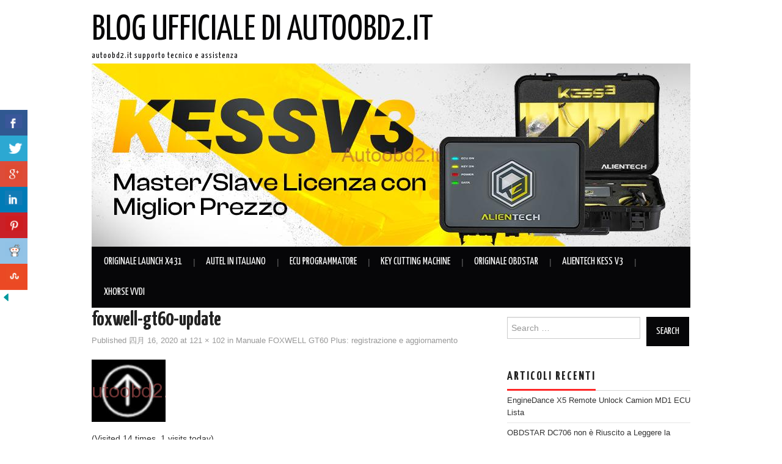

--- FILE ---
content_type: text/html; charset=UTF-8
request_url: http://blog.autoobd2.it/manuale-foxwell-gt60-plus-registrazione-e-aggiornamento/foxwell-gt60-update/
body_size: 11936
content:
<!DOCTYPE html>
<html lang="zh-CN"
	prefix="og: http://ogp.me/ns#" >
<head>
	<title>foxwell-gt60-update &#8211; Blog ufficiale di AutoOBD2.it</title>

	<meta charset="UTF-8">
	<meta name="viewport" content="width=device-width">

	<link rel="profile" href="http://gmpg.org/xfn/11">
	<link rel="pingback" href="http://blog.autoobd2.it/xmlrpc.php">

	

	<title>foxwell-gt60-update &#8211; Blog ufficiale di AutoOBD2.it</title>
<link rel='dns-prefetch' href='//fonts.googleapis.com' />
<link rel='dns-prefetch' href='//s.w.org' />
<link rel="alternate" type="application/rss+xml" title="Blog ufficiale di AutoOBD2.it &raquo; Feed" href="http://blog.autoobd2.it/feed/" />
		<script type="text/javascript">
			window._wpemojiSettings = {"baseUrl":"https:\/\/s.w.org\/images\/core\/emoji\/11.2.0\/72x72\/","ext":".png","svgUrl":"https:\/\/s.w.org\/images\/core\/emoji\/11.2.0\/svg\/","svgExt":".svg","source":{"concatemoji":"http:\/\/blog.autoobd2.it\/wp-includes\/js\/wp-emoji-release.min.js?ver=5.1.1"}};
			!function(a,b,c){function d(a,b){var c=String.fromCharCode;l.clearRect(0,0,k.width,k.height),l.fillText(c.apply(this,a),0,0);var d=k.toDataURL();l.clearRect(0,0,k.width,k.height),l.fillText(c.apply(this,b),0,0);var e=k.toDataURL();return d===e}function e(a){var b;if(!l||!l.fillText)return!1;switch(l.textBaseline="top",l.font="600 32px Arial",a){case"flag":return!(b=d([55356,56826,55356,56819],[55356,56826,8203,55356,56819]))&&(b=d([55356,57332,56128,56423,56128,56418,56128,56421,56128,56430,56128,56423,56128,56447],[55356,57332,8203,56128,56423,8203,56128,56418,8203,56128,56421,8203,56128,56430,8203,56128,56423,8203,56128,56447]),!b);case"emoji":return b=d([55358,56760,9792,65039],[55358,56760,8203,9792,65039]),!b}return!1}function f(a){var c=b.createElement("script");c.src=a,c.defer=c.type="text/javascript",b.getElementsByTagName("head")[0].appendChild(c)}var g,h,i,j,k=b.createElement("canvas"),l=k.getContext&&k.getContext("2d");for(j=Array("flag","emoji"),c.supports={everything:!0,everythingExceptFlag:!0},i=0;i<j.length;i++)c.supports[j[i]]=e(j[i]),c.supports.everything=c.supports.everything&&c.supports[j[i]],"flag"!==j[i]&&(c.supports.everythingExceptFlag=c.supports.everythingExceptFlag&&c.supports[j[i]]);c.supports.everythingExceptFlag=c.supports.everythingExceptFlag&&!c.supports.flag,c.DOMReady=!1,c.readyCallback=function(){c.DOMReady=!0},c.supports.everything||(h=function(){c.readyCallback()},b.addEventListener?(b.addEventListener("DOMContentLoaded",h,!1),a.addEventListener("load",h,!1)):(a.attachEvent("onload",h),b.attachEvent("onreadystatechange",function(){"complete"===b.readyState&&c.readyCallback()})),g=c.source||{},g.concatemoji?f(g.concatemoji):g.wpemoji&&g.twemoji&&(f(g.twemoji),f(g.wpemoji)))}(window,document,window._wpemojiSettings);
		</script>
		<style type="text/css">
img.wp-smiley,
img.emoji {
	display: inline !important;
	border: none !important;
	box-shadow: none !important;
	height: 1em !important;
	width: 1em !important;
	margin: 0 .07em !important;
	vertical-align: -0.1em !important;
	background: none !important;
	padding: 0 !important;
}
</style>
	<link rel='stylesheet' id='wp-block-library-css'  href='http://blog.autoobd2.it/wp-includes/css/dist/block-library/style.min.css?ver=5.1.1' type='text/css' media='all' />
<link rel='stylesheet' id='csbwf_sidebar_style-css'  href='http://blog.autoobd2.it/wp-content/plugins/custom-share-buttons-with-floating-sidebar/css/csbwfs.css?ver=5.1.1' type='text/css' media='all' />
<link rel='stylesheet' id='wp-pagenavi-css'  href='http://blog.autoobd2.it/wp-content/plugins/wp-pagenavi/pagenavi-css.css?ver=2.70' type='text/css' media='all' />
<link rel='stylesheet' id='athemes-headings-fonts-css'  href='//fonts.googleapis.com/css?family=Yanone+Kaffeesatz%3A200%2C300%2C400%2C700&#038;ver=5.1.1' type='text/css' media='all' />
<link rel='stylesheet' id='athemes-glyphs-css'  href='http://blog.autoobd2.it/wp-content/themes/hiero/css/athemes-glyphs.css?ver=5.1.1' type='text/css' media='all' />
<link rel='stylesheet' id='athemes-bootstrap-css'  href='http://blog.autoobd2.it/wp-content/themes/hiero/css/bootstrap.min.css?ver=5.1.1' type='text/css' media='all' />
<link rel='stylesheet' id='athemes-style-css'  href='http://blog.autoobd2.it/wp-content/themes/hiero/style.css?ver=5.1.1' type='text/css' media='all' />
<style id='athemes-style-inline-css' type='text/css'>
a, #main-navigation .sf-menu > ul > li:hover:after, #main-navigation .sf-menu > ul > li.sfHover:after, #main-navigation .sf-menu > ul > li.current_page_item:after, #main-navigation .sf-menu > ul > li.current-menu-item:after, .entry-title a:hover, .comment-list li.comment .comment-author .fn a:hover, .comment-list li.comment .reply a, .widget li a:hover, .site-extra .widget li a:hover, .site-extra .widget_athemes_social_icons li a:hover [class^="ico-"]:before, .site-footer a:hover { color: ; }
button:hover, a.button:hover, input[type="button"]:hover, .widget-title span, input[type="reset"]:hover, input[type="submit"]:hover { border-color: ; }
button:hover, a.button:hover, .widget_athemes_social_icons li a:hover [class^="ico-"]:before, input[type="button"]:hover, .widget_athemes_tabs .widget-tab-nav li.active a, input[type="reset"]:hover, .comments-link a, .site-content [class*="navigation"] a:hover, input[type="submit"]:hover, #main-navigation li:hover ul, #main-navigation li.sfHover ul, #main-navigation li a:hover, #main-navigation li.sfHover > a, #main-navigation li.current_page_item > a, #main-navigation li.current-menu-item > a, #main-navigation li.current-menu-parent > a, #main-navigation li.current-page-parent > a, #main-navigation li.current-page-ancestor > a, #main-navigation li.current_page_ancestor > a { background: ; }
.site-title a { color: ; }
.site-description { color: ; }
.entry-title, .entry-title a { color: ; }
body { color: ; }

</style>
<script type='text/javascript' src='http://blog.autoobd2.it/wp-includes/js/jquery/jquery.js?ver=1.12.4'></script>
<script type='text/javascript' src='http://blog.autoobd2.it/wp-includes/js/jquery/jquery-migrate.min.js?ver=1.4.1'></script>
<script type='text/javascript' src='http://blog.autoobd2.it/wp-content/themes/hiero/js/bootstrap.min.js?ver=5.1.1'></script>
<script type='text/javascript' src='http://blog.autoobd2.it/wp-content/themes/hiero/js/superfish.js?ver=5.1.1'></script>
<script type='text/javascript' src='http://blog.autoobd2.it/wp-content/themes/hiero/js/supersubs.js?ver=5.1.1'></script>
<script type='text/javascript' src='http://blog.autoobd2.it/wp-content/themes/hiero/js/settings.js?ver=5.1.1'></script>
<link rel='https://api.w.org/' href='http://blog.autoobd2.it/wp-json/' />
<link rel="EditURI" type="application/rsd+xml" title="RSD" href="http://blog.autoobd2.it/xmlrpc.php?rsd" />
<link rel="wlwmanifest" type="application/wlwmanifest+xml" href="http://blog.autoobd2.it/wp-includes/wlwmanifest.xml" /> 
<meta name="generator" content="WordPress 5.1.1" />
<link rel='shortlink' href='http://blog.autoobd2.it/?p=2943' />
<link rel="alternate" type="application/json+oembed" href="http://blog.autoobd2.it/wp-json/oembed/1.0/embed?url=http%3A%2F%2Fblog.autoobd2.it%2Fmanuale-foxwell-gt60-plus-registrazione-e-aggiornamento%2Ffoxwell-gt60-update%2F%23main" />
<link rel="alternate" type="text/xml+oembed" href="http://blog.autoobd2.it/wp-json/oembed/1.0/embed?url=http%3A%2F%2Fblog.autoobd2.it%2Fmanuale-foxwell-gt60-plus-registrazione-e-aggiornamento%2Ffoxwell-gt60-update%2F%23main&#038;format=xml" />
<meta name="referrer" content="always">
<style type="text/css">0</style><!--[if lt IE 9]>
<script src="http://blog.autoobd2.it/wp-content/themes/hiero/js/html5shiv.js"></script>
<![endif]-->
<link rel="icon" href="http://blog.autoobd2.it/wp-content/uploads/2018/12/cropped-launch-x431-v-8-inch-tablet-wifi-bluetooth-diagnostic-tool-autoobd2-1-32x32.png" sizes="32x32" />
<link rel="icon" href="http://blog.autoobd2.it/wp-content/uploads/2018/12/cropped-launch-x431-v-8-inch-tablet-wifi-bluetooth-diagnostic-tool-autoobd2-1-192x192.png" sizes="192x192" />
<link rel="apple-touch-icon-precomposed" href="http://blog.autoobd2.it/wp-content/uploads/2018/12/cropped-launch-x431-v-8-inch-tablet-wifi-bluetooth-diagnostic-tool-autoobd2-1-180x180.png" />
<meta name="msapplication-TileImage" content="http://blog.autoobd2.it/wp-content/uploads/2018/12/cropped-launch-x431-v-8-inch-tablet-wifi-bluetooth-diagnostic-tool-autoobd2-1-270x270.png" />
</head>

<body class="attachment attachment-template-default single single-attachment postid-2943 attachmentid-2943 attachment-png">

	<header id="masthead" class="site-header" role="banner">
		<div class="clearfix container">
			<div class="site-branding">

														<div class="site-title">
						<a href="http://blog.autoobd2.it/" title="ECU chip tuning,Car diagnostic tools,obd2 scanner,mileage correction tool" rel="home">
							Blog ufficiale di AutoOBD2.it						</a>
					</div>
					<div class="site-description">AutoOBD2.it Supporto tecnico e assistenza</div>

								
				<div id="metaslider-id-3196" style="width: 100%;" class="ml-slider-3-93-0 metaslider metaslider-flex metaslider-3196 ml-slider hide-arrows-smartphone hide-arrows-tablet has-onhover-arrows ms-theme-bubble nav-hidden" role="region" aria-roledescription="Slideshow" aria-label="Banner">
    <div id="metaslider_container_3196">
        <div id="metaslider_3196">
            <ul class='slides'>
                <li style="display: block; width: 100%;" class="slide-3282 ms-image " aria-roledescription="slide" aria-label="slide-3282"><a href="https://www.autoobd2.it/producttags/kess-v3.html" target="_self" class="metaslider_image_link"><img width="980" height="300" src="http://blog.autoobd2.it/wp-content/uploads/2025/03/Blog2.jpg" class="slider-3196 slide-3282" alt="" rel="" title="Blog2" srcset="http://blog.autoobd2.it/wp-content/uploads/2025/03/Blog2.jpg 980w, http://blog.autoobd2.it/wp-content/uploads/2025/03/Blog2-300x92.jpg 300w, http://blog.autoobd2.it/wp-content/uploads/2025/03/Blog2-768x235.jpg 768w" sizes="(max-width: 980px) 100vw, 980px" /></a></li>
                <li style="display: none; width: 100%;" class="slide-3281 ms-image " aria-roledescription="slide" aria-label="slide-3281"><a href="https://www.autoobd2.it/wholesale/padflash-ecu-programmatore.html" target="_self" class="metaslider_image_link"><img width="980" height="300" src="http://blog.autoobd2.it/wp-content/uploads/2025/03/blog.jpg" class="slider-3196 slide-3281" alt="" rel="" title="blog" srcset="http://blog.autoobd2.it/wp-content/uploads/2025/03/blog.jpg 980w, http://blog.autoobd2.it/wp-content/uploads/2025/03/blog-300x92.jpg 300w, http://blog.autoobd2.it/wp-content/uploads/2025/03/blog-768x235.jpg 768w" sizes="(max-width: 980px) 100vw, 980px" /></a></li>
            </ul>
        </div>
        
    </div>
</div>			<!-- .site-branding --></div>

			<nav id="main-navigation" class="main-navigation" role="navigation">
				<a href="#main-navigation" class="nav-open">Menu</a>
				<a href="#" class="nav-close">Close</a>
				<div class="clearfix sf-menu"><ul id="menu-home" class="menu"><li id="menu-item-3349" class="menu-item menu-item-type-custom menu-item-object-custom menu-item-3349"><a href="https://www.autoobd2.it/wholesale/brand-launch-x431/">Originale Launch X431</a></li>
<li id="menu-item-3350" class="menu-item menu-item-type-custom menu-item-object-custom menu-item-3350"><a href="https://www.autoobd2.it/wholesale/brand-autel/">Autel in Italiano</a></li>
<li id="menu-item-3351" class="menu-item menu-item-type-custom menu-item-object-custom menu-item-3351"><a href="https://www.autoobd2.it/wholesale/auto-ecu-programmatore/">Ecu Programmatore</a></li>
<li id="menu-item-3352" class="menu-item menu-item-type-custom menu-item-object-custom menu-item-3352"><a href="https://www.autoobd2.it/wholesale/auto-ecu-programmatore/producttags/key-cutting-machine.html">Key Cutting Machine</a></li>
<li id="menu-item-3353" class="menu-item menu-item-type-custom menu-item-object-custom menu-item-3353"><a href="https://www.autoobd2.it/wholesale/originale-obdstar-serie/">Originale OBDSTAR</a></li>
<li id="menu-item-3354" class="menu-item menu-item-type-custom menu-item-object-custom menu-item-3354"><a href="https://www.autoobd2.it/wholesale/alientech-kess-v3/">Alientech KESS V3</a></li>
<li id="menu-item-3355" class="menu-item menu-item-type-custom menu-item-object-custom menu-item-3355"><a href="https://www.autoobd2.it/wholesale/originale-xhorse-vvdi/">Xhorse VVDI</a></li>
</ul></div>			<!-- #main-navigation --></nav>
		</div>
	<!-- #masthead --></header>

	<div id="main" class="site-main">
		<div class="clearfix container">
			<div style="margin: -34px 0 15px 0;">
				
			</div>
	<div id="primary" class="content-area image-attachment">
		<div id="content" class="site-content" role="main">

		
			<article id="post-2943" class="post-2943 attachment type-attachment status-inherit hentry">
				<header class="entry-header">
					<h1 class="entry-title">foxwell-gt60-update</h1>
					<div class="entry-meta">
						Published <span class="entry-date"><time class="entry-date" datetime="2020-04-16T09:23:42+00:00">四月 16, 2020</time></span> at <a href="http://blog.autoobd2.it/wp-content/uploads/2020/04/foxwell-gt60-update.png" title="Link to full-size image">121 &times; 102</a> in <a href="http://blog.autoobd2.it/manuale-foxwell-gt60-plus-registrazione-e-aggiornamento/" title="Return to Manuale FOXWELL GT60 Plus: registrazione e aggiornamento" rel="gallery">Manuale FOXWELL GT60 Plus: registrazione e aggiornamento</a>					<!-- .entry-meta --></div>
				<!-- .entry-header --></header>

				<div class="entry-content">
					<div class="entry-attachment">
						<div class="attachment">
							<a href="http://blog.autoobd2.it/manuale-foxwell-gt60-plus-registrazione-e-aggiornamento/foxwell-gt60-registration-01/#main" title="foxwell-gt60-update" rel="attachment"><img width="121" height="102" src="http://blog.autoobd2.it/wp-content/uploads/2020/04/foxwell-gt60-update.png" class="attachment-1200x1200 size-1200x1200" alt="foxwell-gt60-update" /></a>						<!-- .attachment --></div>

											<!-- .entry-attachment --></div>

					<div class="tptn_counter" id="tptn_counter_2943">(Visited 14 times, 1 visits today)</div>				<!-- .entry-content --></div>

				<nav role="navigation" id="image-navigation" class="image-navigation">
					<div class="nav-previous"><a href='http://blog.autoobd2.it/manuale-foxwell-gt60-plus-registrazione-e-aggiornamento/foxwell-gt60-registration-10/#main'><span class="meta-nav"><i class="ico-left-open"></i></span> Previous</a></div>
					<div class="nav-next"><a href='http://blog.autoobd2.it/manuale-foxwell-gt60-plus-registrazione-e-aggiornamento/foxwell-gt60-update-01/#main'>Next <span class="meta-nav"><i class="ico-right-open"></i></span></a></div>
				<!-- #image-navigation --></nav>

				<footer class="entry-meta">
					Both comments and trackbacks are currently closed.				<!-- .entry-meta --></footer>
			<!-- #post-## --></article>

			
		
		<!-- #content --></div>
	<!-- #primary --></div>

<div id="widget-area-2" class="site-sidebar widget-area" role="complementary">
	<aside id="search-2" class="widget widget_search"><form role="search" method="get" class="search-form" action="http://blog.autoobd2.it/">
	<label>
		<span class="screen-reader-text">Search for:</span>
		<input type="search" class="search-field" placeholder="Search &hellip;" value="" name="s" title="Search for:">
	</label>
	<input type="submit" class="search-submit" value="Search">
</form>
</aside>		<aside id="recent-posts-2" class="widget widget_recent_entries">		<h3 class="widget-title"><span>ARTICOLI RECENTI</span></h3>		<ul>
											<li>
					<a href="http://blog.autoobd2.it/enginedance-x5-remote-unlock-camion-md1-ecu-lista/">EngineDance X5 Remote Unlock Camion MD1 ECU Lista</a>
									</li>
											<li>
					<a href="http://blog.autoobd2.it/obdstar-dc706-non-e-riuscito-a-leggere-la-centralina-volvo-sid803-sulla-soluzione-di-prova/">OBDSTAR DC706 non è Riuscito a Leggere la Centralina Volvo SID803 sulla Soluzione di Prova</a>
									</li>
											<li>
					<a href="http://blog.autoobd2.it/quali-sono-le-novita-della-duplicatrice-per-chiavi-xhorse-condor-xc-twins/">Quali sono le novità della duplicatrice per chiavi Xhorse Condor XC-TWINS?</a>
									</li>
											<li>
					<a href="http://blog.autoobd2.it/software-di-chip-tuning-per-ecu-xremover-vs-xirdecoder-qual-e-la-differenza/">Software di chip tuning per ECU XRemover vs. XIRDecoder: qual è la differenza?</a>
									</li>
											<li>
					<a href="http://blog.autoobd2.it/che-cosa-e-adblue/">Che cosa è AdBlue?</a>
									</li>
					</ul>
		</aside><aside id="categories-2" class="widget widget_categories"><h3 class="widget-title"><span>CATEGORIE</span></h3>		<ul>
				<li class="cat-item cat-item-4"><a href="http://blog.autoobd2.it/category/auto-ecu-programmatore/" >Auto Ecu Programmatore</a>
</li>
	<li class="cat-item cat-item-6"><a href="http://blog.autoobd2.it/category/auto-strumento-diagnosi/" >Auto Strumento Diagnosi</a>
</li>
	<li class="cat-item cat-item-223"><a href="http://blog.autoobd2.it/category/chiave-transponder-chips/" >Chiave Transponder Chips</a>
</li>
	<li class="cat-item cat-item-167"><a href="http://blog.autoobd2.it/category/locksmith-strumenti-automobili/" >Locksmith Strumenti Automobili</a>
</li>
	<li class="cat-item cat-item-122"><a href="http://blog.autoobd2.it/category/mileage-programmatore/" >Mileage Programmatore</a>
</li>
	<li class="cat-item cat-item-92"><a href="http://blog.autoobd2.it/category/originale-autel-diagnosi/" >Originale Autel Diagnosi</a>
</li>
	<li class="cat-item cat-item-66"><a href="http://blog.autoobd2.it/category/originale-foxwell-scanner/" >Originale Foxwell Scanner</a>
</li>
	<li class="cat-item cat-item-61"><a href="http://blog.autoobd2.it/category/originale-launch-x431/" >Originale Launch X431</a>
</li>
	<li class="cat-item cat-item-137"><a href="http://blog.autoobd2.it/category/originale-obdstar-serie/" >Originale OBDSTAR Serie</a>
</li>
	<li class="cat-item cat-item-21"><a href="http://blog.autoobd2.it/category/originale-xhorse-vvdi/" >Originale Xhorse VVDI</a>
</li>
	<li class="cat-item cat-item-16"><a href="http://blog.autoobd2.it/category/programmatore-di-chiave/" >Programmatore di Chiave</a>
</li>
	<li class="cat-item cat-item-1"><a href="http://blog.autoobd2.it/category/uncategorized/" >Uncategorized</a>
</li>
	<li class="cat-item cat-item-71"><a href="http://blog.autoobd2.it/category/yanhua-mini-acdp/" >Yanhua Mini ACDP</a>
</li>
		</ul>
			</aside><aside id="facebooklikebox-3" class="widget widget_FacebookLikeBox"><h3 class="widget-title"><span>Seguici su Facebook</span></h3><div id="fb-root"></div> 
<script>(function(d, s, id) {  
 var js, fjs = d.getElementsByTagName(s)[0]; 
  if (d.getElementById(id)) return; 
  js = d.createElement(s); js.id = id; 
  js.src = "//connect.facebook.net/en_US/sdk.js#xfbml=1&version=v2.3"; 
  fjs.parentNode.insertBefore(js, fjs); 
}(document, 'script', 'facebook-jssdk'));</script> 
<div class="fb-page" data-href="https://www.facebook.com/AutoOBD2.it/" data-width="330" data-height="600" data-hide-cover="false" data-show-facepile="false" data-show-posts="true"><div class="fb-xfbml-parse-ignore"><blockquote cite="https://www.facebook.com/AutoOBD2.it/"><a href="https://www.facebook.com/AutoOBD2.it/">Facebook</a></blockquote></div></div> 
</aside><aside id="tag_cloud-6" class="widget widget_tag_cloud"><h3 class="widget-title"><span>标签</span></h3><div class="tagcloud"><a href="http://blog.autoobd2.it/tag/autel-ap200/" class="tag-cloud-link tag-link-128 tag-link-position-1" style="font-size: 10.5pt;" aria-label="autel ap200 (2个项目)">autel ap200</a>
&nbsp&nbsp<a href="http://blog.autoobd2.it/tag/cgdi-mb/" class="tag-cloud-link tag-link-17 tag-link-position-2" style="font-size: 10.5pt;" aria-label="cgdi mb (6个项目)">cgdi mb</a>
&nbsp&nbsp<a href="http://blog.autoobd2.it/tag/cg-mb/" class="tag-cloud-link tag-link-225 tag-link-position-3" style="font-size: 10.5pt;" aria-label="CG MB (2个项目)">CG MB</a>
&nbsp&nbsp<a href="http://blog.autoobd2.it/tag/chip-xhorse-35160dw/" class="tag-cloud-link tag-link-56 tag-link-position-4" style="font-size: 10.5pt;" aria-label="chip Xhorse 35160DW (2个项目)">chip Xhorse 35160DW</a>
&nbsp&nbsp<a href="http://blog.autoobd2.it/tag/condor-dolphin-key-cutting-machine/" class="tag-cloud-link tag-link-243 tag-link-position-5" style="font-size: 10.5pt;" aria-label="Condor dolphin key cutting machine (2个项目)">Condor dolphin key cutting machine</a>
&nbsp&nbsp<a href="http://blog.autoobd2.it/tag/dolphin-machine/" class="tag-cloud-link tag-link-241 tag-link-position-6" style="font-size: 10.5pt;" aria-label="Dolphin machine (2个项目)">Dolphin machine</a>
&nbsp&nbsp<a href="http://blog.autoobd2.it/tag/foxwell-nt650/" class="tag-cloud-link tag-link-67 tag-link-position-7" style="font-size: 10.5pt;" aria-label="foxwell nt650 (2个项目)">foxwell nt650</a>
&nbsp&nbsp<a href="http://blog.autoobd2.it/tag/foxwell-nt650-register/" class="tag-cloud-link tag-link-79 tag-link-position-8" style="font-size: 10.5pt;" aria-label="foxwell nt650 register (2个项目)">foxwell nt650 register</a>
&nbsp&nbsp<a href="http://blog.autoobd2.it/tag/foxwell-nt650-update/" class="tag-cloud-link tag-link-78 tag-link-position-9" style="font-size: 10.5pt;" aria-label="foxwell nt650 update (2个项目)">foxwell nt650 update</a>
&nbsp&nbsp<a href="http://blog.autoobd2.it/tag/humzor/" class="tag-cloud-link tag-link-125 tag-link-position-10" style="font-size: 10.5pt;" aria-label="Humzor (2个项目)">Humzor</a>
&nbsp&nbsp<a href="http://blog.autoobd2.it/tag/humzor-nexzdas-lite/" class="tag-cloud-link tag-link-120 tag-link-position-11" style="font-size: 10.5pt;" aria-label="HUMZOR NexzDAS Lite (3个项目)">HUMZOR NexzDAS Lite</a>
&nbsp&nbsp<a href="http://blog.autoobd2.it/tag/humzor-nexzdas-pro/" class="tag-cloud-link tag-link-356 tag-link-position-12" style="font-size: 10.5pt;" aria-label="Humzor NexzDAS Pro (3个项目)">Humzor NexzDAS Pro</a>
&nbsp&nbsp<a href="http://blog.autoobd2.it/tag/iauto-702pro/" class="tag-cloud-link tag-link-322 tag-link-position-13" style="font-size: 10.5pt;" aria-label="iauto 702pro (3个项目)">iauto 702pro</a>
&nbsp&nbsp<a href="http://blog.autoobd2.it/tag/ilink400/" class="tag-cloud-link tag-link-317 tag-link-position-14" style="font-size: 10.5pt;" aria-label="ilink400 (2个项目)">ilink400</a>
&nbsp&nbsp<a href="http://blog.autoobd2.it/tag/launch/" class="tag-cloud-link tag-link-194 tag-link-position-15" style="font-size: 10.5pt;" aria-label="launch (2个项目)">launch</a>
&nbsp&nbsp<a href="http://blog.autoobd2.it/tag/launch-x431-crp-429c/" class="tag-cloud-link tag-link-65 tag-link-position-16" style="font-size: 10.5pt;" aria-label="Launch X431 CRP 429C (2个项目)">Launch X431 CRP 429C</a>
&nbsp&nbsp<a href="http://blog.autoobd2.it/tag/launch-x431-crp429c/" class="tag-cloud-link tag-link-111 tag-link-position-17" style="font-size: 10.5pt;" aria-label="Launch X431 CRP429C (2个项目)">Launch X431 CRP429C</a>
&nbsp&nbsp<a href="http://blog.autoobd2.it/tag/lonsdor-k518/" class="tag-cloud-link tag-link-239 tag-link-position-18" style="font-size: 10.5pt;" aria-label="lonsdor k518 (3个项目)">lonsdor k518</a>
&nbsp&nbsp<a href="http://blog.autoobd2.it/tag/lonsdor-k518ise/" class="tag-cloud-link tag-link-152 tag-link-position-19" style="font-size: 10.5pt;" aria-label="lonsdor k518ise (5个项目)">lonsdor k518ise</a>
&nbsp&nbsp<a href="http://blog.autoobd2.it/tag/lonsdor-k518ise-fiat/" class="tag-cloud-link tag-link-188 tag-link-position-20" style="font-size: 10.5pt;" aria-label="lonsdor k518ise fiat (2个项目)">lonsdor k518ise fiat</a>
&nbsp&nbsp<a href="http://blog.autoobd2.it/tag/lonsdor-k518s/" class="tag-cloud-link tag-link-74 tag-link-position-21" style="font-size: 10.5pt;" aria-label="lonsdor k518s (4个项目)">lonsdor k518s</a>
&nbsp&nbsp<a href="http://blog.autoobd2.it/tag/mini-key-tool/" class="tag-cloud-link tag-link-86 tag-link-position-22" style="font-size: 10.5pt;" aria-label="mini key tool (3个项目)">mini key tool</a>
&nbsp&nbsp<a href="http://blog.autoobd2.it/tag/nexzdas-lite/" class="tag-cloud-link tag-link-121 tag-link-position-23" style="font-size: 10.5pt;" aria-label="NexzDAS Lite (3个项目)">NexzDAS Lite</a>
&nbsp&nbsp<a href="http://blog.autoobd2.it/tag/obdstar/" class="tag-cloud-link tag-link-124 tag-link-position-24" style="font-size: 10.5pt;" aria-label="obdstar (5个项目)">obdstar</a>
&nbsp&nbsp<a href="http://blog.autoobd2.it/tag/obdstar-dp-plus-key-master/" class="tag-cloud-link tag-link-199 tag-link-position-25" style="font-size: 10.5pt;" aria-label="Obdstar dp plus key master (3个项目)">Obdstar dp plus key master</a>
&nbsp&nbsp<a href="http://blog.autoobd2.it/tag/obdstar-x300-dp-plus/" class="tag-cloud-link tag-link-139 tag-link-position-26" style="font-size: 10.5pt;" aria-label="obdstar x300 dp plus (11个项目)">obdstar x300 dp plus</a>
&nbsp&nbsp<a href="http://blog.autoobd2.it/tag/obdstar-x300-dp-plus-c/" class="tag-cloud-link tag-link-200 tag-link-position-27" style="font-size: 10.5pt;" aria-label="obdstar x300 dp plus c (2个项目)">obdstar x300 dp plus c</a>
&nbsp&nbsp<a href="http://blog.autoobd2.it/tag/programmatore-cgdi-mb/" class="tag-cloud-link tag-link-18 tag-link-position-28" style="font-size: 10.5pt;" aria-label="programmatore cgdi mb (5个项目)">programmatore cgdi mb</a>
&nbsp&nbsp<a href="http://blog.autoobd2.it/tag/vident/" class="tag-cloud-link tag-link-323 tag-link-position-29" style="font-size: 10.5pt;" aria-label="vident (4个项目)">vident</a>
&nbsp&nbsp<a href="http://blog.autoobd2.it/tag/vident-iauto702pro/" class="tag-cloud-link tag-link-347 tag-link-position-30" style="font-size: 10.5pt;" aria-label="vident iauto702pro (2个项目)">vident iauto702pro</a>
&nbsp&nbsp<a href="http://blog.autoobd2.it/tag/vvdi2/" class="tag-cloud-link tag-link-51 tag-link-position-31" style="font-size: 10.5pt;" aria-label="VVDI2 (3个项目)">VVDI2</a>
&nbsp&nbsp<a href="http://blog.autoobd2.it/tag/vvdi-key-tool/" class="tag-cloud-link tag-link-52 tag-link-position-32" style="font-size: 10.5pt;" aria-label="VVDI key tool (4个项目)">VVDI key tool</a>
&nbsp&nbsp<a href="http://blog.autoobd2.it/tag/vvdi-mini-key-tool/" class="tag-cloud-link tag-link-85 tag-link-position-33" style="font-size: 10.5pt;" aria-label="vvdi mini key tool (3个项目)">vvdi mini key tool</a>
&nbsp&nbsp<a href="http://blog.autoobd2.it/tag/vvdi-prog/" class="tag-cloud-link tag-link-82 tag-link-position-34" style="font-size: 10.5pt;" aria-label="VVDI Prog (8个项目)">VVDI Prog</a>
&nbsp&nbsp<a href="http://blog.autoobd2.it/tag/vvdi-prog-adapter/" class="tag-cloud-link tag-link-281 tag-link-position-35" style="font-size: 10.5pt;" aria-label="vvdi prog adapter (2个项目)">vvdi prog adapter</a>
&nbsp&nbsp<a href="http://blog.autoobd2.it/tag/vvdi-prog-aggiornare/" class="tag-cloud-link tag-link-23 tag-link-position-36" style="font-size: 10.5pt;" aria-label="vvdi prog aggiornare (3个项目)">vvdi prog aggiornare</a>
&nbsp&nbsp<a href="http://blog.autoobd2.it/tag/xhorse-mini-key-tool/" class="tag-cloud-link tag-link-113 tag-link-position-37" style="font-size: 10.5pt;" aria-label="xhorse mini key tool (2个项目)">xhorse mini key tool</a>
&nbsp&nbsp<a href="http://blog.autoobd2.it/tag/xhorse-vvdi/" class="tag-cloud-link tag-link-53 tag-link-position-38" style="font-size: 10.5pt;" aria-label="Xhorse vvdi (3个项目)">Xhorse vvdi</a>
&nbsp&nbsp<a href="http://blog.autoobd2.it/tag/xhorse-vvdi2/" class="tag-cloud-link tag-link-39 tag-link-position-39" style="font-size: 10.5pt;" aria-label="Xhorse VVDI2 (3个项目)">Xhorse VVDI2</a>
&nbsp&nbsp<a href="http://blog.autoobd2.it/tag/xhorse-vvdi-prog/" class="tag-cloud-link tag-link-22 tag-link-position-40" style="font-size: 10.5pt;" aria-label="xhorse vvdi prog (6个项目)">xhorse vvdi prog</a>
&nbsp&nbsp<a href="http://blog.autoobd2.it/tag/xtool/" class="tag-cloud-link tag-link-250 tag-link-position-41" style="font-size: 10.5pt;" aria-label="xtool (3个项目)">xtool</a>
&nbsp&nbsp<a href="http://blog.autoobd2.it/tag/xtool-a80/" class="tag-cloud-link tag-link-334 tag-link-position-42" style="font-size: 10.5pt;" aria-label="xtool a80 (2个项目)">xtool a80</a>
&nbsp&nbsp<a href="http://blog.autoobd2.it/tag/yanhua-acdp/" class="tag-cloud-link tag-link-73 tag-link-position-43" style="font-size: 10.5pt;" aria-label="Yanhua ACDP (5个项目)">Yanhua ACDP</a>
&nbsp&nbsp<a href="http://blog.autoobd2.it/tag/yanhua-mini-acdp/" class="tag-cloud-link tag-link-72 tag-link-position-44" style="font-size: 10.5pt;" aria-label="Yanhua Mini ACDP (7个项目)">Yanhua Mini ACDP</a>
&nbsp&nbsp<a href="http://blog.autoobd2.it/tag/yanhua-yh35xx/" class="tag-cloud-link tag-link-207 tag-link-position-45" style="font-size: 10.5pt;" aria-label="Yanhua YH35XX (2个项目)">Yanhua YH35XX</a></div>
</aside><aside id="media_video-3" class="widget widget_media_video"><h3 class="widget-title"><span>2025 Nuovo XHORSE CONDOR XC-TWINS Key Cutting Machine</span></h3><div style="width:100%;" class="wp-video"><!--[if lt IE 9]><script>document.createElement('video');</script><![endif]-->
<video class="wp-video-shortcode" id="video-2943-1" preload="metadata" controls="controls"><source type="video/youtube" src="https://www.youtube.com/watch?v=_18czQXne4Q&#038;_=1" /><a href="https://www.youtube.com/watch?v=_18czQXne4Q">https://www.youtube.com/watch?v=_18czQXne4Q</a></video></div></aside><aside id="media_video-4" class="widget widget_media_video"><h3 class="widget-title"><span>OBDSTAR P50- SSANGYONG 86251 36170R7F701042X AIRBAG RESET</span></h3><div style="width:100%;" class="wp-video"><video class="wp-video-shortcode" id="video-2943-2" preload="metadata" controls="controls"><source type="video/youtube" src="https://www.youtube.com/watch?v=3NtjyVtovCg&#038;_=2" /><a href="https://www.youtube.com/watch?v=3NtjyVtovCg">https://www.youtube.com/watch?v=3NtjyVtovCg</a></video></div></aside><!-- #widget-area-2 --></div>		</div>
	<!-- #main --></div>

	

<div id="extra" class="site-extra extra-four">
	<div class="container">
	<div class="clearfix pad">
			<div id="widget-area-3" class="widget-area" role="complementary">
					<!-- #widget-area-3 --></div>
	
			<div id="widget-area-4" class="widget-area" role="complementary">
			<div id="media_image-9" class="widget widget_media_image"><h3 class="widget-title"><span>Autoobd2.it</span></h3><img width="150" height="150" src="http://blog.autoobd2.it/wp-content/uploads/2019/03/autoobd2-150x150.png" class="image wp-image-388  attachment-150x150 size-150x150" alt="autoobd2" style="max-width: 100%; height: auto;" srcset="http://blog.autoobd2.it/wp-content/uploads/2019/03/autoobd2-150x150.png 150w, http://blog.autoobd2.it/wp-content/uploads/2019/03/autoobd2-50x50.png 50w, http://blog.autoobd2.it/wp-content/uploads/2019/03/autoobd2-250x250.png 250w, http://blog.autoobd2.it/wp-content/uploads/2019/03/autoobd2.png 300w" sizes="(max-width: 150px) 100vw, 150px" /></div>		<!-- #widget-area-4 --></div>
	
			<div id="widget-area-5" class="widget-area" role="complementary">
			<div id="media_image-11" class="widget widget_media_image"><h3 class="widget-title"><span>Facebook</span></h3><img width="150" height="150" src="http://blog.autoobd2.it/wp-content/uploads/2019/03/facebook-150x150.png" class="image wp-image-425  attachment-150x150 size-150x150" alt="facebook" style="max-width: 100%; height: auto;" srcset="http://blog.autoobd2.it/wp-content/uploads/2019/03/facebook-150x150.png 150w, http://blog.autoobd2.it/wp-content/uploads/2019/03/facebook-50x50.png 50w, http://blog.autoobd2.it/wp-content/uploads/2019/03/facebook-250x250.png 250w, http://blog.autoobd2.it/wp-content/uploads/2019/03/facebook.png 300w" sizes="(max-width: 150px) 100vw, 150px" /></div>		<!-- #widget-area-5 --></div>
	
			<div id="widget-area-6" class="widget-area" role="complementary">
			<div id="media_image-12" class="widget widget_media_image"><h3 class="widget-title"><span>YouTube</span></h3><img width="150" height="150" src="http://blog.autoobd2.it/wp-content/uploads/2019/03/youtube-150x150.png" class="image wp-image-426  attachment-150x150 size-150x150" alt="youtube" style="max-width: 100%; height: auto;" srcset="http://blog.autoobd2.it/wp-content/uploads/2019/03/youtube-150x150.png 150w, http://blog.autoobd2.it/wp-content/uploads/2019/03/youtube-50x50.png 50w, http://blog.autoobd2.it/wp-content/uploads/2019/03/youtube-250x250.png 250w, http://blog.autoobd2.it/wp-content/uploads/2019/03/youtube.png 300w" sizes="(max-width: 150px) 100vw, 150px" /></div>		<!-- #widget-area-6 --></div>
		</div>
	</div>
<!-- #extra --></div>
	<footer id="colophon" class="site-footer" role="contentinfo">
		<div class="clearfix container">
			<div class="site-info">
				&copy; 2026 Blog ufficiale di AutoOBD2.it. All rights reserved.
			</div><!-- .site-info -->

			
		</div>
	<!-- #colophon --></footer>

<div id="csbwfs-delaydiv"><div class="csbwfs-social-widget"  id="csbwfs-left" title="Share This With Your Friends"  style="top:25%;left:0;"><div class="csbwfs-show"><a href="javascript:" title="Show Buttons" id="csbwfs-show"><img src="http://blog.autoobd2.it/wp-content/plugins/custom-share-buttons-with-floating-sidebar/images/hide-l.png" alt="Show Buttons"></a></div><div id="csbwfs-social-inner"><div class="csbwfs-sbutton csbwfsbtns"><div id="csbwfs-fb" class="csbwfs-fb"><a href="javascript:" onclick="javascript:window.open('//www.facebook.com/sharer/sharer.php?u=http://blog.autoobd2.it/manuale-foxwell-gt60-plus-registrazione-e-aggiornamento/foxwell-gt60-update/', '', 'menubar=no,toolbar=no,resizable=yes,scrollbars=yes,height=300,width=600');return false;" target="_blank" title="Share On Facebook" ><i class="csbwfs_facebook"></i></a></div></div><div class="csbwfs-sbutton csbwfsbtns"><div id="csbwfs-tw" class="csbwfs-tw"><a href="javascript:" onclick="window.open('//twitter.com/share?url=http://blog.autoobd2.it/manuale-foxwell-gt60-plus-registrazione-e-aggiornamento/foxwell-gt60-update/&text=foxwell-gt60-updateBlog%20ufficiale%20di%20AutoOBD2.it','_blank','width=800,height=300')" title="Share On Twitter" ><i class="csbwfs_twitter"></i></a></div></div><div class="csbwfs-sbutton csbwfsbtns"><div id="csbwfs-gp" class="csbwfs-gp"><a href="javascript:"  onclick="javascript:window.open('//plus.google.com/share?url=http://blog.autoobd2.it/manuale-foxwell-gt60-plus-registrazione-e-aggiornamento/foxwell-gt60-update/','','menubar=no,toolbar=no,resizable=yes,scrollbars=yes,height=600,width=800');return false;" title="Share On Google Plus" ><i class="csbwfs_plus"></i></a></div></div><div class="csbwfs-sbutton csbwfsbtns"><div id="csbwfs-li" class="csbwfs-li"><a href="javascript:" onclick="javascript:window.open('//www.linkedin.com/cws/share?mini=true&url=http://blog.autoobd2.it/manuale-foxwell-gt60-plus-registrazione-e-aggiornamento/foxwell-gt60-update/','','menubar=no,toolbar=no,resizable=yes,scrollbars=yes,height=600,width=800');return false;" title="Share On Linkedin" ><i class="csbwfs_linkedin"></i></a></div></div><div class="csbwfs-sbutton csbwfsbtns"><div id="csbwfs-pin" class="csbwfs-pin"><a onclick="javascript:void((function(){var e=document.createElement('script');e.setAttribute('type','text/javascript');e.setAttribute('charset','UTF-8');e.setAttribute('src','//assets.pinterest.com/js/pinmarklet.js?r='+Math.random()*99999999);document.body.appendChild(e)})());" href="javascript:void(0);"  title="Share On Pinterest"><i class="csbwfs_pinterest"></i></a></div></div><div class="csbwfs-sbutton csbwfsbtns"><div id="csbwfs-re" class="csbwfs-re"><a onclick="window.open('//reddit.com/submit?url=http://blog.autoobd2.it/manuale-foxwell-gt60-plus-registrazione-e-aggiornamento/foxwell-gt60-update/&amp;title=foxwell-gt60-updateBlog%20ufficiale%20di%20AutoOBD2.it','Reddit','toolbar=0,status=0,width=1000,height=800');" href="javascript:void(0);"  title="Share On Reddit"><i class="csbwfs_reddit"></i></a></div></div><div class="csbwfs-sbutton csbwfsbtns"><div id="csbwfs-st" class="csbwfs-st"><a onclick="window.open('//www.stumbleupon.com/submit?url=http://blog.autoobd2.it/manuale-foxwell-gt60-plus-registrazione-e-aggiornamento/foxwell-gt60-update/&amp;title=foxwell-gt60-updateBlog%20ufficiale%20di%20AutoOBD2.it','Stumbleupon','toolbar=0,status=0,width=1000,height=800');"  href="javascript:void(0);"  title="Share On Stumbleupon"><i class="csbwfs_stumbleupon"></i></a></div></div></div><div class="csbwfs-hide"><a href="javascript:" title="Hide Buttons" id="csbwfs-hide"><img src="http://blog.autoobd2.it/wp-content/plugins/custom-share-buttons-with-floating-sidebar/images/hide.png" alt="Hide Buttons"></a></div></div></div><script>
	  var windWidth=jQuery( window ).width();
	  //alert(windWidth);
	  var animateWidth;
	  var defaultAnimateWidth;
	jQuery(document).ready(function()
  { 
	animateWidth="55";
    defaultAnimateWidth= animateWidth-10;
	animateHeight="49";
	defaultAnimateHeight= animateHeight-2;jQuery("div.csbwfsbtns a").hover(function(){
  jQuery(this).animate({width:animateWidth});
  },function(){
    jQuery(this).stop( true, true ).animate({width:defaultAnimateWidth});
  });jQuery("div.csbwfs-show").hide();
  jQuery("div.csbwfs-show a").click(function(){
    jQuery("div#csbwfs-social-inner").show(500);
     jQuery("div.csbwfs-show").hide(500);
    jQuery("div.csbwfs-hide").show(500);
    csbwfsSetCookie("csbwfs_show_hide_status","active","1");
  });
  
  jQuery("div.csbwfs-hide a").click(function(){
     jQuery("div.csbwfs-show").show(500);
      jQuery("div.csbwfs-hide").hide(500);
     jQuery("div#csbwfs-social-inner").hide(500);
     csbwfsSetCookie("csbwfs_show_hide_status","in_active","1");
  });var button_status=csbwfsGetCookie("csbwfs_show_hide_status");
    if (button_status =="in_active") {
      jQuery("div.csbwfs-show").show();
      jQuery("div.csbwfs-hide").hide();
     jQuery("div#csbwfs-social-inner").hide();
    } else {
      jQuery("div#csbwfs-social-inner").show();
     jQuery("div.csbwfs-show").hide();
    jQuery("div.csbwfs-hide").show();
    }});

</script><script>csbwfsCheckCookie();function csbwfsSetCookie(cname,cvalue,exdays) {
    var d = new Date();
    d.setTime(d.getTime() + (exdays*24*60*60*1000));
    var expires = "expires=" + d.toGMTString();
    document.cookie = cname+"="+cvalue+"; "+expires;
}

function csbwfsGetCookie(cname) {
    var name = cname + "=";
    var ca = document.cookie.split(';');
    for(var i=0; i<ca.length; i++) {
        var c = ca[i];
        while (c.charAt(0)==' ') c = c.substring(1);
        if (c.indexOf(name) != -1) {
            return c.substring(name.length, c.length);
        }
    }
    return "";
}

function csbwfsCheckCookie() {
	var hideshowhide = ""
    var button_status=csbwfsGetCookie("csbwfs_show_hide_status");
    if (button_status != "") {
        
    } else {
        csbwfsSetCookie("csbwfs_show_hide_status", "active",1);
    }
    if(hideshowhide=="yes")
    {
    csbwfsSetCookie("csbwfs_show_hide_status", "active",0);
    }
}

</script><script async src="https://www.googletagmanager.com/gtag/js?id=UA-166958399-2"></script>
<script>
  window.dataLayer = window.dataLayer || [];
  function gtag(){dataLayer.push(arguments);}
  gtag('js', new Date());

  gtag('config', 'UA-166958399-2');
</script>
<link rel='stylesheet' id='metaslider-flex-slider-css'  href='http://blog.autoobd2.it/wp-content/plugins/ml-slider/assets/sliders/flexslider/flexslider.css?ver=3.93.0' type='text/css' media='all' property='stylesheet' />
<link rel='stylesheet' id='metaslider-public-css'  href='http://blog.autoobd2.it/wp-content/plugins/ml-slider/assets/metaslider/public.css?ver=3.93.0' type='text/css' media='all' property='stylesheet' />
<style id='metaslider-public-inline-css' type='text/css'>
#metaslider-id-3196 .flexslider ul.flex-direction-nav li a { background: rgba(255,255,255,0.9) }
#metaslider-id-3196 .flexslider ul.flex-direction-nav li a:hover { background: rgba(255,255,255,0.9) }
#metaslider-id-3196 .flexslider .flex-direction-nav li a:before { background-color: #6c6c6c }
#metaslider-id-3196 .flexslider .flex-direction-nav li a:hover:before { background-color: #6c6c6c }
#metaslider-id-3196 .flexslider ol.flex-control-nav:not(.flex-control-thumbs) li a:not(.flex-active):not(:hover) { background: rgba(255,255,255,0.95); border-color: rgba(255,255,255,0.95) }
#metaslider-id-3196 .flexslider ol.flex-control-nav:not(.flex-control-thumbs) li a:hover { border-color: rgba(255,255,255,0.95); color: rgba(255,255,255,0.95) }
#metaslider-id-3196 .flexslider ol.flex-control-nav:not(.flex-control-thumbs) li a.flex-active:not(:hover) { border-color: rgba(255,255,255,0.95); color: rgba(255,255,255,0.95) }
#metaslider-id-3196 .flexslider ol.flex-control-nav:not(.flex-control-thumbs) li a:not(.flex-active):not(:hover) { color: rgba(74,74,74,0.8) }
#metaslider-id-3196 .flexslider ol.flex-control-nav:not(.flex-control-thumbs) li a:hover { color: #ffffff }
#metaslider-id-3196 .flexslider ol.flex-control-nav:not(.flex-control-thumbs) li a.flex-active:not(:hover) { color: #ffffff }
#metaslider-id-3196 .flexslider ul.slides .caption-wrap { background: linear-gradient(rgba(0,0,0,0),rgba(0,0,0,0.8)) }
#metaslider-id-3196 .flexslider ul.slides .caption-wrap .caption { color: #ffffff }
#metaslider-id-3196 .flexslider .flex-pauseplay .flex-pause, #metaslider-id-3196 .flexslider .flex-pauseplay .flex-play { background-color: #000 }
#metaslider-id-3196 .flexslider .flex-pauseplay a:hover { background-color: #000 }
#metaslider-id-3196 .flexslider .flex-pauseplay a:before { color: #fff }
#metaslider-id-3196 .flexslider .flex-pauseplay a:hover:before { color: #fff }
@media only screen and (max-width: 767px) {body:after { display: none; content: "smartphone"; } .hide-arrows-smartphone .flex-direction-nav, .hide-navigation-smartphone .flex-control-paging, .hide-navigation-smartphone .flex-control-nav, .hide-navigation-smartphone .filmstrip{ display: none!important; }}@media only screen and (min-width : 768px) and (max-width: 1023px) {body:after { display: none; content: "tablet"; } .hide-arrows-tablet .flex-direction-nav, .hide-navigation-tablet .flex-control-paging, .hide-navigation-tablet .flex-control-nav, .hide-navigation-tablet .filmstrip{ display: none!important; }}@media only screen and (min-width : 1024px) and (max-width: 1439px) {body:after { display: none; content: "laptop"; } .hide-arrows-laptop .flex-direction-nav, .hide-navigation-laptop .flex-control-paging, .hide-navigation-laptop .flex-control-nav, .hide-navigation-laptop .filmstrip{ display: none!important; }}@media only screen and (min-width : 1440px) {body:after { display: none; content: "desktop"; } .hide-arrows-desktop .flex-direction-nav, .hide-navigation-desktop .flex-control-paging, .hide-navigation-desktop .flex-control-nav, .hide-navigation-desktop .filmstrip{ display: none!important; }}
</style>
<link rel='stylesheet' id='metaslider_bubble_theme_styles-css'  href='http://blog.autoobd2.it/wp-content/plugins/ml-slider/themes/bubble/v1.0.0/style.css?ver=1.0.0' type='text/css' media='all' property='stylesheet' />
<link rel='stylesheet' id='mediaelement-css'  href='http://blog.autoobd2.it/wp-includes/js/mediaelement/mediaelementplayer-legacy.min.css?ver=4.2.6-78496d1' type='text/css' media='all' />
<link rel='stylesheet' id='wp-mediaelement-css'  href='http://blog.autoobd2.it/wp-includes/js/mediaelement/wp-mediaelement.min.css?ver=5.1.1' type='text/css' media='all' />
<script type='text/javascript'>
/* <![CDATA[ */
var ajax_tptn_tracker = {"ajax_url":"http:\/\/blog.autoobd2.it\/","top_ten_id":"2943","top_ten_blog_id":"1","activate_counter":"11","top_ten_debug":"0","tptn_rnd":"736989354"};
/* ]]> */
</script>
<script type='text/javascript' src='http://blog.autoobd2.it/wp-content/plugins/top-10/includes/js/top-10-tracker.min.js?ver=1.0'></script>
<script type='text/javascript' src='http://blog.autoobd2.it/wp-includes/js/wp-embed.min.js?ver=5.1.1'></script>
<script type='text/javascript' src='http://blog.autoobd2.it/wp-content/plugins/ml-slider/assets/sliders/flexslider/jquery.flexslider.min.js?ver=3.93.0'></script>
<script type='text/javascript'>
var metaslider_3196 = function($) {$('#metaslider_3196').addClass('flexslider');
            $('#metaslider_3196').flexslider({ 
                slideshowSpeed:3000,
                animation:"fade",
                controlNav:false,
                directionNav:"onhover",
                pauseOnHover:true,
                direction:"horizontal",
                reverse:false,
                keyboard:false,
                touch:true,
                animationSpeed:600,
                prevText:"Previous",
                nextText:"Next",
                smoothHeight:false,
                fadeFirstSlide:true,
                slideshow:true,
                pausePlay:false
            });
            $(document).trigger('metaslider/initialized', '#metaslider_3196');
        };
        var timer_metaslider_3196 = function() {
            var slider = !window.jQuery ? window.setTimeout(timer_metaslider_3196, 100) : !jQuery.isReady ? window.setTimeout(timer_metaslider_3196, 1) : metaslider_3196(window.jQuery);
        };
        timer_metaslider_3196();
</script>
<script type='text/javascript'>
/* <![CDATA[ */
var wpData = {"baseUrl":"http:\/\/blog.autoobd2.it"};
/* ]]> */
</script>
<script type='text/javascript' src='http://blog.autoobd2.it/wp-content/plugins/ml-slider/assets/metaslider/script.min.js?ver=3.93.0'></script>
<script type='text/javascript' src='http://blog.autoobd2.it/wp-content/plugins/ml-slider/themes/bubble/v1.0.0/script.js?ver=1.0.0'></script>
<script type='text/javascript'>
var mejsL10n = {"language":"zh","strings":{"mejs.install-flash":"\u60a8\u6b63\u5728\u4f7f\u7528\u7684\u6d4f\u89c8\u5668\u672a\u5b89\u88c5\u6216\u542f\u7528Flash\u64ad\u653e\u5668\uff0c\u8bf7\u542f\u7528\u60a8\u7684Flash\u64ad\u653e\u5668\u63d2\u4ef6\uff0c\u6216\u4ece https:\/\/get.adobe.com\/flashplayer\/ \u4e0b\u8f7d\u6700\u65b0\u7248\u3002","mejs.fullscreen-off":"\u5173\u95ed\u5168\u5c4f","mejs.fullscreen-on":"\u5168\u5c4f","mejs.download-video":"\u4e0b\u8f7d\u89c6\u9891","mejs.fullscreen":"\u5168\u5c4f","mejs.time-jump-forward":["\u524d\u8fdb1\u79d2","\u524d\u8fdb%1\u79d2"],"mejs.loop":"\u5207\u6362\u5faa\u73af","mejs.play":"\u64ad\u653e","mejs.pause":"\u6682\u505c","mejs.close":"\u5173\u95ed","mejs.time-slider":"\u65f6\u95f4\u8f74","mejs.time-help-text":"\u4f7f\u7528\u5de6\/\u53f3\u7bad\u5934\u952e\u6765\u524d\u8fdb\u4e00\u79d2\uff0c\u4e0a\/\u4e0b\u7bad\u5934\u952e\u6765\u524d\u8fdb\u5341\u79d2\u3002","mejs.time-skip-back":["\u540e\u90001\u79d2","\u8df3\u56de%1\u79d2"],"mejs.captions-subtitles":"\u5b57\u5e55","mejs.captions-chapters":"\u7ae0\u8282","mejs.none":"\u65e0","mejs.mute-toggle":"\u5207\u6362\u9759\u97f3","mejs.volume-help-text":"\u4f7f\u7528\u4e0a\/\u4e0b\u7bad\u5934\u952e\u6765\u589e\u9ad8\u6216\u964d\u4f4e\u97f3\u91cf\u3002","mejs.unmute":"\u53d6\u6d88\u9759\u97f3","mejs.mute":"\u9759\u97f3","mejs.volume-slider":"\u97f3\u91cf","mejs.video-player":"\u89c6\u9891\u64ad\u653e\u5668","mejs.audio-player":"\u97f3\u9891\u64ad\u653e\u5668","mejs.ad-skip":"\u8df3\u8fc7\u5e7f\u544a","mejs.ad-skip-info":["1\u79d2\u540e\u8df3\u8fc7","%1\u79d2\u540e\u8df3\u8fc7"],"mejs.source-chooser":"\u9009\u62e9\u6765\u6e90","mejs.stop":"\u505c\u6b62","mejs.speed-rate":"\u901f\u5ea6","mejs.live-broadcast":"\u73b0\u573a\u76f4\u64ad","mejs.afrikaans":"\u5357\u975e\u8377\u5170\u8bed","mejs.albanian":"\u963f\u5c14\u5df4\u5c3c\u4e9a\u8bed","mejs.arabic":"\u963f\u62c9\u4f2f\u8bed","mejs.belarusian":"\u767d\u4fc4\u7f57\u65af\u8bed","mejs.bulgarian":"\u4fdd\u52a0\u5229\u4e9a\u8bed","mejs.catalan":"\u52a0\u6cf0\u7f57\u5c3c\u4e9a\u8bed","mejs.chinese":"\u4e2d\u6587","mejs.chinese-simplified":"\u7b80\u4f53\u4e2d\u6587","mejs.chinese-traditional":"\u7e41\u4f53\u4e2d\u6587","mejs.croatian":"\u514b\u7f57\u5730\u4e9a\u8bed","mejs.czech":"\u6377\u514b\u8bed","mejs.danish":"\u4e39\u9ea6\u8bed","mejs.dutch":"\u8377\u5170\u8bed","mejs.english":"\u82f1\u8bed","mejs.estonian":"\u7231\u6c99\u5c3c\u4e9a\u8bed","mejs.filipino":"\u83f2\u5f8b\u5bbe\u8bed","mejs.finnish":"\u82ac\u5170\u8bed","mejs.french":"\u6cd5\u8bed","mejs.galician":"\u52a0\u5229\u897f\u4e9a\u8bed","mejs.german":"\u5fb7\u8bed","mejs.greek":"\u5e0c\u814a\u8bed","mejs.haitian-creole":"\u6d77\u5730\u514b\u91cc\u5965\u5c14\u8bed","mejs.hebrew":"\u5e0c\u4f2f\u6765\u8bed","mejs.hindi":"\u5370\u5730\u8bed","mejs.hungarian":"\u5308\u7259\u5229\u8bed","mejs.icelandic":"\u51b0\u5c9b\u8bed","mejs.indonesian":"\u5370\u5ea6\u5c3c\u897f\u4e9a\u8bed","mejs.irish":"\u7231\u5c14\u5170\u8bed","mejs.italian":"\u610f\u5927\u5229\u8bed","mejs.japanese":"\u65e5\u8bed","mejs.korean":"\u97e9\u8bed","mejs.latvian":"\u62c9\u8131\u7ef4\u4e9a\u8bed","mejs.lithuanian":"\u7acb\u9676\u5b9b\u8bed","mejs.macedonian":"\u9a6c\u5176\u987f\u8bed","mejs.malay":"\u9a6c\u6765\u8bed","mejs.maltese":"\u9a6c\u8033\u4ed6\u8bed","mejs.norwegian":"\u632a\u5a01\u8bed","mejs.persian":"\u6ce2\u65af\u8bed","mejs.polish":"\u6ce2\u5170\u8bed","mejs.portuguese":"\u8461\u8404\u7259\u8bed","mejs.romanian":"\u7f57\u9a6c\u5c3c\u4e9a\u8bed","mejs.russian":"\u4fc4\u8bed","mejs.serbian":"\u585e\u5c14\u7ef4\u4e9a\u8bed","mejs.slovak":"\u65af\u6d1b\u4f10\u514b\u8bed","mejs.slovenian":"\u65af\u6d1b\u6587\u5c3c\u4e9a\u8bed","mejs.spanish":"\u897f\u73ed\u7259\u8bed","mejs.swahili":"\u65af\u74e6\u5e0c\u91cc\u8bed","mejs.swedish":"\u745e\u5178\u8bed","mejs.tagalog":"\u4ed6\u52a0\u7984\u8bed","mejs.thai":"\u6cf0\u8bed","mejs.turkish":"\u571f\u8033\u5176\u8bed","mejs.ukrainian":"\u4e4c\u514b\u5170\u8bed","mejs.vietnamese":"\u8d8a\u5357\u8bed","mejs.welsh":"\u5a01\u5c14\u58eb\u8bed","mejs.yiddish":"\u610f\u7b2c\u7eea\u8bed"}};
</script>
<script type='text/javascript' src='http://blog.autoobd2.it/wp-includes/js/mediaelement/mediaelement-and-player.min.js?ver=4.2.6-78496d1'></script>
<script type='text/javascript' src='http://blog.autoobd2.it/wp-includes/js/mediaelement/mediaelement-migrate.min.js?ver=5.1.1'></script>
<script type='text/javascript'>
/* <![CDATA[ */
var _wpmejsSettings = {"pluginPath":"\/wp-includes\/js\/mediaelement\/","classPrefix":"mejs-","stretching":"responsive"};
/* ]]> */
</script>
<script type='text/javascript' src='http://blog.autoobd2.it/wp-includes/js/mediaelement/wp-mediaelement.min.js?ver=5.1.1'></script>
<script type='text/javascript' src='http://blog.autoobd2.it/wp-includes/js/mediaelement/renderers/vimeo.min.js?ver=4.2.6-78496d1'></script>

</body>
</html>